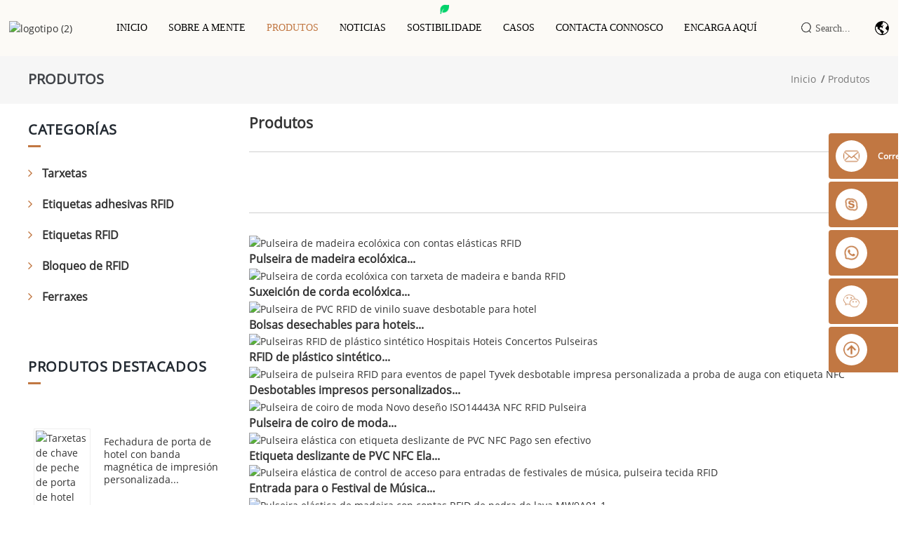

--- FILE ---
content_type: text/html
request_url: https://www.mindrfid.com/gl/products/
body_size: 12623
content:
<!DOCTYPE html> <html dir="ltr" lang="gl"> <head> <meta charset="UTF-8"/> <meta http-equiv="Content-Type" content="text/html; charset=UTF-8" /> <script type="text/javascript" src="//cdn.globalso.com/mindrfid/style/global/js/jquery.min.js"></script>  <script type="text/javascript" src="https://www.mindrfid.com/style/global/js/cookie_consent_banner.js"></script>  <title>Fabricantes de produtos - Provedores e fábrica de produtos de China</title> <meta name="viewport" content="width=device-width,initial-scale=1,minimum-scale=1,maximum-scale=1,user-scalable=no"> <link rel="apple-touch-icon-precomposed" href=""> <meta name="format-detection" content="telephone=no"> <meta name="apple-mobile-web-app-capable" content="yes"> <meta name="apple-mobile-web-app-status-bar-style" content="black"> <link href="https://www.mindrfid.com/style/global/stylenew1217.css" rel="stylesheet" onload="this.onload=null;this.rel='stylesheet'"> <link href="//cdn.globalso.com/mindrfid/style/public/public.css" rel="stylesheet" onload="this.onload=null;this.rel='stylesheet'">  <link rel="shortcut icon" href="https://cdnus.globalso.com/mindrfid/c0f85347.png" />  <!–Plugin WP Missed Schedule 2025-10-15 Active–><meta name="description" content="Fabricantes de produtos, fábrica, provedores de China. O noso concepto é axudar a presentar a confianza de cada comprador potencial, ofrecendo o noso servizo máis honesto e os produtos axeitados." /> <!-- Global site tag (gtag.js) - Google Analytics --> <script async src="https://www.googletagmanager.com/gtag/js?id=UA-155985732-35"></script> <script>
  window.dataLayer = window.dataLayer || [];
  function gtag(){dataLayer.push(arguments);}
  gtag('js', new Date());

  gtag('config', 'UA-155985732-35');
  gtag('config', 'AW-344610765');
</script>  <!-- Google Tag Manager --> <script>(function(w,d,s,l,i){w[l]=w[l]||[];w[l].push({'gtm.start':
new Date().getTime(),event:'gtm.js'});var f=d.getElementsByTagName(s)[0],
j=d.createElement(s),dl=l!='dataLayer'?'&l='+l:'';j.async=true;j.src=
'https://www.googletagmanager.com/gtm.js?id='+i+dl;f.parentNode.insertBefore(j,f);
})(window,document,'script','dataLayer','GTM-5DS7W2R');</script> <!-- End Google Tag Manager --> <link href="//cdn.globalso.com/hide_search.css" rel="stylesheet"/><link href="//www.mindrfid.com/style/gl.html.css" rel="stylesheet"/><link rel="alternate" hreflang="gl" href="https://www.mindrfid.com/gl/" /><link rel="canonical"  href="https://www.mindrfid.com/gl/products/" /></head>  <!--oncontextmenu="return false" ondragstart="return false" onselectstart="return false"--> <body >     <!-- Google Tag Manager (noscript) --> <noscript><iframe src="https://www.googletagmanager.com/ns.html?id=GTM-5DS7W2R" height="0" width="0" style="display:none;visibility:hidden"></iframe></noscript> <!-- End Google Tag Manager (noscript) -->     <!-- Messenger 鑱婂ぉ鎻掍欢 Code -->     <div id="fb-root"></div>      <!-- Your 鑱婂ぉ鎻掍欢 code -->     <div id="fb-customer-chat" class="fb-customerchat">     </div>  <div class="container"> <header class="index_web_head web_head">     <div class="layout">             <nav class="nav_wrap">             <figure class="logo"><a href="/gl/">                 <img src="//cdnus.globalso.com/mindrfid/8577bea6.png" alt="logotipo (2)">                 </a></figure>                        <ul class="head_nav">           <li id="menu-item-293" class="menu-item menu-item-type-custom menu-item-object-custom menu-item-293"><a href="/gl/">Inicio</a></li> <li id="menu-item-825" class="menu-item menu-item-type-post_type menu-item-object-page menu-item-825"><a href="/gl/about-us/">Sobre a mente</a> <ul class="sub-menu"> 	<li id="menu-item-1310" class="add_navss menu-item menu-item-type-custom menu-item-object-custom menu-item-1310"><a href="/gl/about-us#profile">Perfil mental</a></li> 	<li id="menu-item-1311" class="add_navss menu-item menu-item-type-custom menu-item-object-custom menu-item-1311"><a href="/gl/about-us#culture">Cultura e Desenvolvemento</a></li> 	<li id="menu-item-1304" class="menu-item menu-item-type-post_type menu-item-object-page menu-item-1304"><a href="/gl/honor/">Os nosos anuncios</a></li> 	<li id="menu-item-1757" class="menu-item menu-item-type-post_type menu-item-object-page menu-item-1757"><a href="/gl/factory-tour/">Visita á fábrica</a></li> </ul> </li> <li id="menu-item-55" class="fd_nav menu-item menu-item-type-taxonomy menu-item-object-category nav-current menu-item-55"><a href="/gl/products/">Produtos</a> <ul class="sub-menu"> 	<li id="menu-item-1776" class="menu-item menu-item-type-taxonomy menu-item-object-category menu-item-1776"><a href="/gl/cards/">Tarxetas</a> 	<ul class="sub-menu"> 		<li id="menu-item-1777" class="menu-item menu-item-type-taxonomy menu-item-object-category menu-item-1777"><a href="/gl/contact-ic-chip-card/">Tarxeta con chip IC de contacto</a></li> 		<li id="menu-item-1778" class="menu-item menu-item-type-taxonomy menu-item-object-category menu-item-1778"><a href="/gl/hotel-key-card/">Tarxeta de acceso para hotel</a></li> 		<li id="menu-item-1779" class="menu-item menu-item-type-taxonomy menu-item-object-category menu-item-1779"><a href="/gl/pvc-cards/">Tarxetas de PVC</a></li> 		<li id="menu-item-1780" class="menu-item menu-item-type-taxonomy menu-item-object-category menu-item-1780"><a href="/gl/rfid-card/">Tarxeta RFID/NFC</a></li> 		<li id="menu-item-1781" class="menu-item menu-item-type-taxonomy menu-item-object-category menu-item-1781"><a href="/gl/rfid-epoxy-card/">Tarxeta epoxi RFID</a></li> 		<li id="menu-item-2026" class="menu-item menu-item-type-taxonomy menu-item-object-category menu-item-2026"><a href="/gl/project-based-card/">Tarxeta baseada en proxectos</a></li> 		<li id="menu-item-5908" class="menu-item menu-item-type-taxonomy menu-item-object-category menu-item-5908"><a href="/gl/wooden-rfid-card/">Tarxeta RFID de madeira</a></li> 		<li id="menu-item-6094" class="menu-item menu-item-type-taxonomy menu-item-object-category menu-item-6094"><a href="/gl/metal-card-cards/">tarxeta metálica</a></li> 		<li id="menu-item-6582" class="menu-item menu-item-type-taxonomy menu-item-object-category menu-item-6582"><a href="/gl/eco-friendly-card/">Tarxeta ecolóxica</a></li> 	</ul> </li> 	<li id="menu-item-1791" class="menu-item menu-item-type-taxonomy menu-item-object-category menu-item-1791"><a href="/gl/rfid-label-stickers/">Etiquetas adhesivas RFID</a> 	<ul class="sub-menu"> 		<li id="menu-item-1792" class="menu-item menu-item-type-taxonomy menu-item-object-category menu-item-1792"><a href="/gl/nfc-printed-labelsticker/">Etiqueta/adhesivo impreso por NFC</a></li> 		<li id="menu-item-1793" class="menu-item menu-item-type-taxonomy menu-item-object-category menu-item-1793"><a href="/gl/rfid-dry-inlay/">Incrustación seca RFID</a></li> 		<li id="menu-item-1794" class="menu-item menu-item-type-taxonomy menu-item-object-category menu-item-1794"><a href="/gl/rfid-wet-inlaysticker/">Incrustación/adhesivo húmido RFID</a></li> 		<li id="menu-item-1795" class="menu-item menu-item-type-taxonomy menu-item-object-category menu-item-1795"><a href="/gl/rfid-white-labelsticker/">Etiqueta/adhesivo branco RFID</a></li> 	</ul> </li> 	<li id="menu-item-1796" class="menu-item menu-item-type-taxonomy menu-item-object-category menu-item-1796"><a href="/gl/rfid-tags/">Etiquetas RFID</a> 	<ul class="sub-menu"> 		<li id="menu-item-1797" class="menu-item menu-item-type-taxonomy menu-item-object-category menu-item-1797"><a href="/gl/rfid-animal-racing-rfid-tags/">Etiqueta RFID para animais</a></li> 		<li id="menu-item-1798" class="menu-item menu-item-type-taxonomy menu-item-object-category menu-item-1798"><a href="/gl/rfid-anti-metal-tag/">Etiqueta antimetal RFID</a></li> 		<li id="menu-item-1799" class="menu-item menu-item-type-taxonomy menu-item-object-category menu-item-1799"><a href="/gl/rfid-keyfob-rfid-tags/">Chaveiro RFID</a></li> 		<li id="menu-item-1800" class="menu-item menu-item-type-taxonomy menu-item-object-category menu-item-1800"><a href="/gl/rfid-wristband-rfid-tags/">Pulseira RFID</a></li> 		<li id="menu-item-1801" class="menu-item menu-item-type-taxonomy menu-item-object-category menu-item-1801"><a href="/gl/special-rfid-tags/">Etiquetas RFID especiais</a></li> 	</ul> </li> 	<li id="menu-item-1787" class="menu-item menu-item-type-taxonomy menu-item-object-category menu-item-1787"><a href="/gl/rfid-blocking/">Bloqueo de RFID</a> 	<ul class="sub-menu"> 		<li id="menu-item-1788" class="menu-item menu-item-type-taxonomy menu-item-object-category menu-item-1788"><a href="/gl/rfid-blocking-card/">Tarxeta de bloqueo RFID</a></li> 		<li id="menu-item-1789" class="menu-item menu-item-type-taxonomy menu-item-object-category menu-item-1789"><a href="/gl/rfid-blocking-sleeves/">Mangas con bloqueo RFID</a></li> 		<li id="menu-item-1790" class="menu-item menu-item-type-taxonomy menu-item-object-category menu-item-1790"><a href="/gl/rfid-blocking-wallet/">Carteira con bloqueo RFID</a></li> 	</ul> </li> 	<li id="menu-item-1782" class="menu-item menu-item-type-taxonomy menu-item-object-category menu-item-1782"><a href="/gl/hardware/">Ferraxes</a> 	<ul class="sub-menu"> 		<li id="menu-item-1783" class="menu-item menu-item-type-taxonomy menu-item-object-category menu-item-1783"><a href="/gl/barcode-scan-moduleengine/">Módulo/motor de dixitalización de códigos de barras</a></li> 		<li id="menu-item-1784" class="menu-item menu-item-type-taxonomy menu-item-object-category menu-item-1784"><a href="/gl/industrial-iot-dturtu/">DTU/RTU de IoT industrial</a></li> 		<li id="menu-item-1785" class="menu-item menu-item-type-taxonomy menu-item-object-category menu-item-1785"><a href="/gl/rfid-lfhfuhf-readerwriter/">Lector/escritor RFID LF/HF/UHF</a></li> 		<li id="menu-item-5277" class="menu-item menu-item-type-taxonomy menu-item-object-category menu-item-5277"><a href="/gl/rfid-smart-cabinet-terminal/">Gabinete/terminal intelixente RFID</a></li> 	</ul> </li> </ul> </li> <li id="menu-item-5141" class="menu-item menu-item-type-taxonomy menu-item-object-news_catalog menu-item-5141"><a href="/gl/news_catalog/news/">Noticias</a> <ul class="sub-menu"> 	<li id="menu-item-5142" class="menu-item menu-item-type-taxonomy menu-item-object-news_catalog menu-item-5142"><a href="/gl/news_catalog/company-news/">Novas da empresa</a></li> 	<li id="menu-item-5143" class="menu-item menu-item-type-taxonomy menu-item-object-news_catalog menu-item-5143"><a href="/gl/news_catalog/industrial-news/">Noticias industriais</a></li> </ul> </li> <li id="menu-item-7538" class="leaf_icon menu-item menu-item-type-post_type menu-item-object-page menu-item-7538"><a href="/gl/sustainability/">Sostibilidade</a></li> <li id="menu-item-1306" class="menu-item menu-item-type-custom menu-item-object-custom menu-item-1306"><a href="/gl/case/">Casos</a></li> <li id="menu-item-353" class="menu-item menu-item-type-post_type menu-item-object-page menu-item-353"><a href="/gl/contact-us/">Contacta connosco</a> <ul class="sub-menu"> 	<li id="menu-item-865" class="menu-item menu-item-type-post_type menu-item-object-page menu-item-865"><a href="/gl/faqs/">Preguntas frecuentes</a></li> 	<li id="menu-item-5572" class="menu-item menu-item-type-post_type menu-item-object-page menu-item-5572"><a href="/gl/support/">Soporte</a></li> 	<li id="menu-item-6894" class="menu-item menu-item-type-custom menu-item-object-custom menu-item-6894"><a>Vídeo</a> 	<ul class="sub-menu"> 		<li id="menu-item-6897" class="menu-item menu-item-type-post_type menu-item-object-page menu-item-6897"><a href="/gl/companys-videos/">Vídeo da empresa</a></li> 		<li id="menu-item-6896" class="menu-item menu-item-type-post_type menu-item-object-page menu-item-6896"><a href="/gl/product-videos/">Vídeos de produtos</a></li> 		<li id="menu-item-6895" class="menu-item menu-item-type-post_type menu-item-object-page menu-item-6895"><a href="/gl/video-of-the-exhibition/">Vídeo da exposición</a></li> 	</ul> </li> </ul> </li> <li id="menu-item-7730" class="menu-item menu-item-type-custom menu-item-object-custom menu-item-7730"><a href="/gl/order-now/">ENCARGA AQUÍ</a></li>       </ul>       <div class="head-search">         <div class="head-search-form">           <form  action="https://www.mindrfid.com/index.php" method="get">         <input class="search-ipt" type="text" placeholder="search..."  name="s" id="s" />         <input type="hidden" name="cat" value="490"/>         <input class="search-btn" type="submit"  id="searchsubmit" value=""/>       </form>         </div>        </div>           <div class="change-language ensemble">   <div class="change-language-info">     <div class="change-language-title medium-title">        <div class="language-flag language-flag-en"><a href="/gl/"><img src="https://www.mindrfid.com/uploads/cdsmdwlwjsyxgs/language.png" alt=""></a></div>      </div> 	<div class="change-language-cont sub-content">         <div class="empty"></div>     </div>   </div> </div>                          <!--<li class="language-flag language-flag-zh-cn"> <a  title="中文" href="http://www.mind.com.cn/"> <b class="country-flag"></b> <span>Chinese</span> </a> </li>-->   <!--          <div class="change-language-title head-language">--> <!--            <div class="language-flag language-flag-zh"><a href="http://www.mind.com.cn/"><b class="country-flag"></b><span>Chinese</span> </a></div>--> <!--</div>--> <!--theme192-->              </nav>     </div>   </header>  <section class="page_banner">   </section>  <nav class="path_bar">   <div class="layout">   <h4 class="path-tit">Produtos</h4>     <ul class="path_nav">        <li> <a itemprop="breadcrumb" href="/gl/">Inicio</a></li><li> <a href="#">Produtos</a></li>     </ul> 	</div>   </nav>          <section class="web_main page_main">   <div class="layout">   <aside class="aside">   <section class="aside-wrap">     <section class="side-widget">     <div class="side-tit-bar">       <h4 class="side-tit">Categorías</h4>     </div>     <ul class="side-cate">       <li id="menu-item-1802" class="menu-item menu-item-type-taxonomy menu-item-object-category menu-item-1802"><a href="/gl/cards/">Tarxetas</a> <ul class="sub-menu"> 	<li id="menu-item-1803" class="menu-item menu-item-type-taxonomy menu-item-object-category menu-item-1803"><a href="/gl/contact-ic-chip-card/">Tarxeta con chip IC de contacto</a></li> 	<li id="menu-item-1804" class="menu-item menu-item-type-taxonomy menu-item-object-category menu-item-1804"><a href="/gl/hotel-key-card/">Tarxeta de acceso para hotel</a></li> 	<li id="menu-item-1805" class="menu-item menu-item-type-taxonomy menu-item-object-category menu-item-1805"><a href="/gl/pvc-cards/">Tarxetas de PVC</a></li> 	<li id="menu-item-1806" class="menu-item menu-item-type-taxonomy menu-item-object-category menu-item-1806"><a href="/gl/rfid-card/">Tarxeta RFID/NFC</a></li> 	<li id="menu-item-1807" class="menu-item menu-item-type-taxonomy menu-item-object-category menu-item-1807"><a href="/gl/rfid-epoxy-card/">Tarxeta epoxi RFID</a></li> 	<li id="menu-item-2027" class="menu-item menu-item-type-taxonomy menu-item-object-category menu-item-2027"><a href="/gl/project-based-card/">Tarxeta baseada en proxectos</a></li> 	<li id="menu-item-5909" class="menu-item menu-item-type-taxonomy menu-item-object-category menu-item-5909"><a href="/gl/wooden-rfid-card/">Tarxeta RFID de madeira</a></li> 	<li id="menu-item-6095" class="menu-item menu-item-type-taxonomy menu-item-object-category menu-item-6095"><a href="/gl/metal-card-cards/">tarxeta metálica</a></li> 	<li id="menu-item-6583" class="menu-item menu-item-type-taxonomy menu-item-object-category menu-item-6583"><a href="/gl/eco-friendly-card/">Tarxeta ecolóxica</a></li> </ul> </li> <li id="menu-item-1864" class="menu-item menu-item-type-taxonomy menu-item-object-category menu-item-1864"><a href="/gl/rfid-label-stickers/">Etiquetas adhesivas RFID</a> <ul class="sub-menu"> 	<li id="menu-item-1865" class="menu-item menu-item-type-taxonomy menu-item-object-category menu-item-1865"><a href="/gl/nfc-printed-labelsticker/">Etiqueta/adhesivo impreso por NFC</a></li> 	<li id="menu-item-1866" class="menu-item menu-item-type-taxonomy menu-item-object-category menu-item-1866"><a href="/gl/rfid-dry-inlay/">Incrustación seca RFID</a></li> 	<li id="menu-item-1867" class="menu-item menu-item-type-taxonomy menu-item-object-category menu-item-1867"><a href="/gl/rfid-wet-inlaysticker/">Incrustación/adhesivo húmido RFID</a></li> 	<li id="menu-item-1868" class="menu-item menu-item-type-taxonomy menu-item-object-category menu-item-1868"><a href="/gl/rfid-white-labelsticker/">Etiqueta/adhesivo branco RFID</a></li> </ul> </li> <li id="menu-item-1813" class="menu-item menu-item-type-taxonomy menu-item-object-category menu-item-1813"><a href="/gl/rfid-tags/">Etiquetas RFID</a> <ul class="sub-menu"> 	<li id="menu-item-1814" class="menu-item menu-item-type-taxonomy menu-item-object-category menu-item-1814"><a href="/gl/rfid-animal-racing-rfid-tags/">Etiqueta RFID para animais</a></li> 	<li id="menu-item-1815" class="menu-item menu-item-type-taxonomy menu-item-object-category menu-item-1815"><a href="/gl/rfid-anti-metal-tag/">Etiqueta antimetal RFID</a></li> 	<li id="menu-item-1816" class="menu-item menu-item-type-taxonomy menu-item-object-category menu-item-1816"><a href="/gl/rfid-keyfob-rfid-tags/">Chaveiro RFID</a></li> 	<li id="menu-item-1817" class="menu-item menu-item-type-taxonomy menu-item-object-category menu-item-1817"><a href="/gl/rfid-wristband-rfid-tags/">Pulseira RFID</a></li> 	<li id="menu-item-1818" class="menu-item menu-item-type-taxonomy menu-item-object-category menu-item-1818"><a href="/gl/special-rfid-tags/">Etiquetas RFID especiais</a></li> </ul> </li> <li id="menu-item-1819" class="menu-item menu-item-type-taxonomy menu-item-object-category menu-item-1819"><a href="/gl/rfid-blocking/">Bloqueo de RFID</a> <ul class="sub-menu"> 	<li id="menu-item-1820" class="menu-item menu-item-type-taxonomy menu-item-object-category menu-item-1820"><a href="/gl/rfid-blocking-card/">Tarxeta de bloqueo RFID</a></li> 	<li id="menu-item-1821" class="menu-item menu-item-type-taxonomy menu-item-object-category menu-item-1821"><a href="/gl/rfid-blocking-sleeves/">Mangas con bloqueo RFID</a></li> 	<li id="menu-item-1822" class="menu-item menu-item-type-taxonomy menu-item-object-category menu-item-1822"><a href="/gl/rfid-blocking-wallet/">Carteira con bloqueo RFID</a></li> </ul> </li> <li id="menu-item-1808" class="menu-item menu-item-type-taxonomy menu-item-object-category menu-item-1808"><a href="/gl/hardware/">Ferraxes</a> <ul class="sub-menu"> 	<li id="menu-item-1809" class="menu-item menu-item-type-taxonomy menu-item-object-category menu-item-1809"><a href="/gl/barcode-scan-moduleengine/">Módulo/motor de dixitalización de códigos de barras</a></li> 	<li id="menu-item-1810" class="menu-item menu-item-type-taxonomy menu-item-object-category menu-item-1810"><a href="/gl/industrial-iot-dturtu/">DTU/RTU de IoT industrial</a></li> 	<li id="menu-item-1811" class="menu-item menu-item-type-taxonomy menu-item-object-category menu-item-1811"><a href="/gl/rfid-lfhfuhf-readerwriter/">Lector/escritor RFID LF/HF/UHF</a></li> 	<li id="menu-item-5278" class="menu-item menu-item-type-taxonomy menu-item-object-category menu-item-5278"><a href="/gl/rfid-smart-cabinet-terminal/">Gabinete/terminal intelixente RFID</a></li> </ul> </li>     </ul>   </section>   <div class="side-widget">     <div class="side-tit-bar">       <h2 class="side-tit">Produtos destacados</h2>     </div>     <div class="side-product-items">       <div class="items_content">         <ul >                     <li class="side_product_item">             <figure> <a  class="item-img" href="/gl/customized-printing-magnetic-stripe-hotel-door-lock-key-cards-product/"><img src="https://cdnus.globalso.com/mindrfid/Magnetic-stripe-hotel-keycard-6-300x300.jpg" alt="Tarxetas de chave de peche de porta de hotel con banda magnética de impresión personalizada"></a>               <figcaption>                 <div class="item_text"><a href="/gl/customized-printing-magnetic-stripe-hotel-door-lock-key-cards-product/">Fechadura de porta de hotel con banda magnética de impresión personalizada...</a></div>               </figcaption>             </figure>             <a href="/gl/customized-printing-magnetic-stripe-hotel-door-lock-key-cards-product/" class="add-friend"></a> </li>                     <li class="side_product_item">             <figure> <a  class="item-img" href="/gl/adelsaltohunebeteckbeline-encoded-rfid-hotel-keycards-product/"><img src="https://cdnus.globalso.com/mindrfid/Hotel-Keycard-2-300x300.jpg" alt="Tarxetas chave de hotel RFID ADEL/Salto/Hune/Beteck/Beline"></a>               <figcaption>                 <div class="item_text"><a href="/gl/adelsaltohunebeteckbeline-encoded-rfid-hotel-keycards-product/">Tarxetas chave de hotel RFID ADEL/Salto/Hune/Beteck/Beline</a></div>               </figcaption>             </figure>             <a href="/gl/adelsaltohunebeteckbeline-encoded-rfid-hotel-keycards-product/" class="add-friend"></a> </li>                     <li class="side_product_item">             <figure> <a  class="item-img" href="/gl/customized-other-encoded-hotel-keycards-product/"><img src="https://cdnus.globalso.com/mindrfid/Hotel-Keycard-4-300x300.jpg" alt="Control de acceso personalizado usando tarxeta chave do hotel"></a>               <figcaption>                 <div class="item_text"><a href="/gl/customized-other-encoded-hotel-keycards-product/">Control de acceso personalizado usando tarxeta chave do hotel</a></div>               </figcaption>             </figure>             <a href="/gl/customized-other-encoded-hotel-keycards-product/" class="add-friend"></a> </li>                     <li class="side_product_item">             <figure> <a  class="item-img" href="/gl/wholesale-cheap-customized-pvc-scratch-card-product/"><img src="https://cdnus.globalso.com/mindrfid/Scratch-card-1-300x300.jpg" alt="Tarxeta rasca e gaña de PVC personalizada barata ao por maior"></a>               <figcaption>                 <div class="item_text"><a href="/gl/wholesale-cheap-customized-pvc-scratch-card-product/">Tarxeta rasca e gaña de PVC personalizada barata ao por maior</a></div>               </figcaption>             </figure>             <a href="/gl/wholesale-cheap-customized-pvc-scratch-card-product/" class="add-friend"></a> </li>                     <li class="side_product_item">             <figure> <a  class="item-img" href="/gl/full-color-printing-pvc-frosted-transparent-clear-card-product/"><img src="https://cdnus.globalso.com/mindrfid/Transparent-plastic-card-6-300x300.jpg" alt="Tarxeta transparente de PVC esmerilado con impresión a toda cor"></a>               <figcaption>                 <div class="item_text"><a href="/gl/full-color-printing-pvc-frosted-transparent-clear-card-product/">Tarxeta transparente de PVC esmerilado con impresión a toda cor</a></div>               </figcaption>             </figure>             <a href="/gl/full-color-printing-pvc-frosted-transparent-clear-card-product/" class="add-friend"></a> </li>                   </ul>       </div>     </div>   </div>     </section> </aside>    <section class="main  Product-list-Page">       <div class="product-list">         <h2 class="page_title">Produtos</h2>                          <div class="pdcate_items">                               <div class="pdcate_item">                 <a href="" class="pdcate_img">   <img src="https://cdnus.globalso.com/mindrfid/rfid.jpg" alt="" /></a>               </div>                                                                                           </div>                  <ul class="product_list_items">    <li class="product_list_item">             <figure>               <span class="item_img"><a href="/gl/eco-wooden-bracelet-bead-elastic-rfid-wristband-product/" title="Eco Wooden Bracelet Bead Elastic RFID Wristband"><img src="https://cdnus.globalso.com/mindrfid/wooden-RFID-Wristbands-11-300x300.jpg" alt="Pulseira de madeira ecolóxica con contas elásticas RFID"></a> </span>               <figcaption>               <div class="item_information">                      <h3 class="item_title"><a href="/gl/eco-wooden-bracelet-bead-elastic-rfid-wristband-product/" title="Eco Wooden Bracelet Bead ">Pulseira de madeira ecolóxica...</a></h3>                            </div>                           </figcaption>             </figure>           </li>    <li class="product_list_item">             <figure>               <span class="item_img"><a href="/gl/eco-friendly-rope-bracelet-rfid-band-wooden-card-wristband-product/" title="ECO-Friendly Rope Bracelet RFID Band Wooden Card Wristband"><img src="https://cdnus.globalso.com/mindrfid/Rope-RFID-Wristbands-1-300x300.jpg" alt="Pulseira de corda ecolóxica con tarxeta de madeira e banda RFID"></a> </span>               <figcaption>               <div class="item_information">                      <h3 class="item_title"><a href="/gl/eco-friendly-rope-bracelet-rfid-band-wooden-card-wristband-product/" title="ECO-Friendly Rope Bracele">Suxeición de corda ecolóxica...</a></h3>                            </div>                           </figcaption>             </figure>           </li>    <li class="product_list_item">             <figure>               <span class="item_img"><a href="/gl/hotel-disposable-soft-vinyl-rfid-pvc-wristband-product/" title="Hotel Disposable Soft Vinyl RFID PVC Wristband"><img src="https://cdnus.globalso.com/mindrfid/pvC-Vinyl-RFID-Wristbands-1-300x300.jpg" alt="Pulseira de PVC RFID de vinilo suave desbotable para hotel"></a> </span>               <figcaption>               <div class="item_information">                      <h3 class="item_title"><a href="/gl/hotel-disposable-soft-vinyl-rfid-pvc-wristband-product/" title="Hotel Disposable Soft Vin">Bolsas desechables para hoteis...</a></h3>                            </div>                           </figcaption>             </figure>           </li>    <li class="product_list_item">             <figure>               <span class="item_img"><a href="/gl/synthetic-plastic-rfid-wristband-hospitals-hotels-concerts-wristbands-product/" title="Synthetic Plastic RFID Wristband Hospitals Hotels Concerts Wristbands"><img src="https://cdnus.globalso.com/mindrfid/Plastic-RFID-Wristbands-1-300x300.jpg" alt="Pulseiras RFID de plástico sintético Hospitais Hoteis Concertos Pulseiras"></a> </span>               <figcaption>               <div class="item_information">                      <h3 class="item_title"><a href="/gl/synthetic-plastic-rfid-wristband-hospitals-hotels-concerts-wristbands-product/" title="Synthetic Plastic RFID Wr">RFID de plástico sintético...</a></h3>                            </div>                           </figcaption>             </figure>           </li>    <li class="product_list_item">             <figure>               <span class="item_img"><a href="/gl/custom-printed-disposable-nfc-tag-tyvek-paper-event-rfid-wristband-bracelet-water-proof-product/" title="Custom Printed Disposable NFC Tag Tyvek Paper Event Rfid Wristband Bracelet Water Proof"><img src="https://cdnus.globalso.com/mindrfid/Paper-RFID-Wristbands-11-300x300.jpg" alt="Pulseira de pulseira RFID para eventos de papel Tyvek desbotable impresa personalizada a proba de auga con etiqueta NFC"></a> </span>               <figcaption>               <div class="item_information">                      <h3 class="item_title"><a href="/gl/custom-printed-disposable-nfc-tag-tyvek-paper-event-rfid-wristband-bracelet-water-proof-product/" title="Custom Printed Disposable">Desbotables impresos personalizados...</a></h3>                            </div>                           </figcaption>             </figure>           </li>    <li class="product_list_item">             <figure>               <span class="item_img"><a href="/gl/fashion-leather-wristband-new-design-iso14443a-nfc-rfid-bracelet-product/" title="Fashion Leather Wristband New Design ISO14443A NFC RFID Bracelet"><img src="https://cdnus.globalso.com/mindrfid/Leather-RFID-Wristbands-1-300x300.jpg" alt="Pulseira de coiro de moda Novo deseño ISO14443A NFC RFID Pulseira"></a> </span>               <figcaption>               <div class="item_information">                      <h3 class="item_title"><a href="/gl/fashion-leather-wristband-new-design-iso14443a-nfc-rfid-bracelet-product/" title="Fashion Leather Wristband">Pulseira de coiro de moda...</a></h3>                            </div>                           </figcaption>             </figure>           </li>    <li class="product_list_item">             <figure>               <span class="item_img"><a href="/gl/nfc-pvc-slider-tag-elastic-wristband-bracelet-cashless-payment-product/" title="NFC PVC Slider Tag Elastic Wristband Bracelet Cashless Payment"><img src="https://cdnus.globalso.com/mindrfid/Fabric-RFID-Wristbands-1-300x300.jpg" alt="Pulseira elástica con etiqueta deslizante de PVC NFC Pago sen efectivo"></a> </span>               <figcaption>               <div class="item_information">                      <h3 class="item_title"><a href="/gl/nfc-pvc-slider-tag-elastic-wristband-bracelet-cashless-payment-product/" title="NFC PVC Slider Tag Elasti">Etiqueta deslizante de PVC NFC Ela...</a></h3>                            </div>                           </figcaption>             </figure>           </li>    <li class="product_list_item">             <figure>               <span class="item_img"><a href="/gl/%e2%80%8cmusic-festival-ticket-access-control-elastic-wrist-strap-rfid-woven-wristband-product/" title="‌Music Festival Ticket Access Control Elastic Wrist Strap RFID Woven Wristband"><img src="https://cdnus.globalso.com/mindrfid/Elastic-RFID-Wristbands-1-300x300.jpg" alt="Pulseira elástica de control de acceso para entradas de festivales de música, pulseira tecida RFID"></a> </span>               <figcaption>               <div class="item_information">                      <h3 class="item_title"><a href="/gl/%e2%80%8cmusic-festival-ticket-access-control-elastic-wrist-strap-rfid-woven-wristband-product/" title="‌Music Festival Ticket Ac">Entrada para o Festival de Música...</a></h3>                            </div>                           </figcaption>             </figure>           </li>    <li class="product_list_item">             <figure>               <span class="item_img"><a href="/gl/mw9a01-1-lava-stone-rfid-beaded-wristbands-wooden-elastic-bracelet-product/" title="MW9A01-1 Lava Stone RFID Beaded Wristbands Wooden Elastic Bracelet"><img src="https://cdnus.globalso.com/mindrfid/Beads-RFID-Wristbands-1-300x300.jpg" alt="Pulseira elástica de madeira con contas RFID de pedra de lava MW9A01-1"></a> </span>               <figcaption>               <div class="item_information">                      <h3 class="item_title"><a href="/gl/mw9a01-1-lava-stone-rfid-beaded-wristbands-wooden-elastic-bracelet-product/" title="MW9A01-1 Lava Stone RFID ">MW9A01-1 Pedra de lava RF...</a></h3>                            </div>                           </figcaption>             </figure>           </li>    <li class="product_list_item">             <figure>               <span class="item_img"><a href="/gl/anti-fraud-magnetic-stripe-supermarket-membership-card-bulk-customization-for-loyalty-points-system-3-product/" title="Anti-Fraud Magnetic Stripe Supermarket Membership Card Bulk Customization for Loyalty Points System"><img src="https://cdnus.globalso.com/mindrfid/magnetic-gift-card-16-300x300.jpg" alt="Personalización masiva de tarxetas de membro de supermercado con banda magnética antifraude para o sistema de puntos de fidelización"></a> </span>               <figcaption>               <div class="item_information">                      <h3 class="item_title"><a href="/gl/anti-fraud-magnetic-stripe-supermarket-membership-card-bulk-customization-for-loyalty-points-system-3-product/" title="Anti-Fraud Magnetic Strip">Láminas magnéticas antifraude...</a></h3>                            </div>                           </figcaption>             </figure>           </li>    <li class="product_list_item">             <figure>               <span class="item_img"><a href="/gl/water-park-group-discount-card-multi-pack-admission-system-with-child-adult-package-deals-product/" title="Water Park Group Discount Card Multi-Pack Admission System with Child Adult Package Deals"><img src="https://cdnus.globalso.com/mindrfid/Water-Park-Card-1-300x300.jpg" alt="Tarxeta de desconto para grupos de parques acuáticos con sistema de entrada multipack con ofertas de paquetes para nenos e adultos"></a> </span>               <figcaption>               <div class="item_information">                      <h3 class="item_title"><a href="/gl/water-park-group-discount-card-multi-pack-admission-system-with-child-adult-package-deals-product/" title="Water Park Group Discount">Discoteca en grupo do parque acuático...</a></h3>                            </div>                           </figcaption>             </figure>           </li>    <li class="product_list_item">             <figure>               <span class="item_img"><a href="/gl/wholesale-nfc-laundromat-card-custom-logo-clothing-washing-management-system-product/" title="Wholesale NFC Laundromat Card Custom Logo Clothing Washing Management System"><img src="https://cdnus.globalso.com/mindrfid/Laundromat-Card-1-300x300.jpg" alt="Sistema de xestión de lavado de roupa con logotipo personalizado por xunto con tarxeta NFC para lavandería"></a> </span>               <figcaption>               <div class="item_information">                      <h3 class="item_title"><a href="/gl/wholesale-nfc-laundromat-card-custom-logo-clothing-washing-management-system-product/" title="Wholesale NFC Laundromat ">Lavandería NFC por xunto...</a></h3>                            </div>                           </figcaption>             </figure>           </li>          </ul>         <div class="page_bar">         <div class="pages"><a href='/gl/products/' class='current'>1</a><a href='/gl/products/page/2/'>2</a><a href='/gl/products/page/3/'>3</a><a href='/gl/products/page/4/'>4</a><a href='/gl/products/page/5/'>5</a><a href='/gl/products/page/6/'>6</a><a href="/gl/products/page/2/" >Seguinte ></a><a href='/gl/products/page/14/' class='extend' title='The Last Page'>>></a> <span class='current2'>Páxina 1 / 14</span></div>       </div>       </div>              </section>   </div> </section>  <footer class="web_footer" style="background-image: url(https://www.mindrfid.com/uploads/cdsmdwlwjsyxgs/footerbg.jpg);">     <div class="layout">       <div class="foot_items">         <div class="wow fadeInLeftA foot_item foot_item_info" data-wow-delay=".1s">           <a href="/gl/" class="foot_logo"><img src="https://www.mindrfid.com/uploads/cdsmdwlwjsyxgs/logo.png" alt="logotipo (2)"></a>           <div>                 <a href="javascript:" class="inquiry_newbtn">Consulta agora</a>                  </div>           <!--<div class="footer_inquiry_box">-->           <!--    <script type="text/javascript" src="//formcs.globalso.com/form/generate.js?id=1626"></script>-->           <!--    </div>-->           <div class="footer_social_box">             <span class="social_title">Redes sociais</span>             <ul class="foot_sns">                                       <li><a target="_blank" href="https://x.com/Mind_RFID"><img src="https://cdnus.globalso.com/mindrfid/sns021.png" alt="sns02"></a></li>                                                  <li><a target="_blank" href="https://www.youtube.com/channel/UC3JMDRbcHYDWJjxWazGRqZA"><img src="https://cdnus.globalso.com/mindrfid/sns031.png" alt="sns03"></a></li>                                                  <li><a target="_blank" href="https://www.facebook.com/Mindrfid"><img src="https://cdnus.globalso.com/mindrfid/sns011.png" alt="sns01"></a></li>                                                  <li><a target="_blank" href="https://www.linkedin.com/company/chengdu-mind-iot-technology-co-ltd"><img src="https://cdnus.globalso.com/mindrfid/linkedin-1.png" alt="LinkedIn (1)"></a></li>                                                  <li><a target="_blank" href="https://www.instagram.com/chengdu_mindrfid/"><img src="https://cdnus.globalso.com/mindrfid/instagram-fill.png" alt="recheo de instagram"></a></li>                                       </ul>           </div>          </div>         <div class="wow fadeInLeftA foot_item foot_item_product" data-wow-delay=".2s">           <h3 class="title">sobre</h3>            <ul class="foot_nav">            <li id="menu-item-7509" class="menu-item menu-item-type-post_type menu-item-object-page menu-item-7509"><a href="/gl/about-us/">Sobre nós</a></li> <li id="menu-item-7510" class="menu-item menu-item-type-post_type menu-item-object-page menu-item-7510"><a href="/gl/honor/">Os nosos anuncios</a></li> <li id="menu-item-7511" class="menu-item menu-item-type-post_type menu-item-object-page menu-item-7511"><a href="/gl/factory-tour/">Visita á fábrica</a></li> <li id="menu-item-7512" class="menu-item menu-item-type-post_type menu-item-object-page menu-item-7512"><a href="/gl/sustainability/">Sostibilidade</a></li>            </ul>         </div>         <div class="wow fadeInRightA foot_item foot_item_product" data-wow-delay=".2s">           <h3 class="title">páxinas</h3>            <ul class="foot_nav">              <li id="menu-item-7513" class="menu-item menu-item-type-taxonomy menu-item-object-category menu-item-7513"><a href="/gl/cards/">Tarxetas</a></li> <li id="menu-item-7516" class="menu-item menu-item-type-taxonomy menu-item-object-category menu-item-7516"><a href="/gl/rfid-label-stickers/">Etiquetas adhesivas RFID</a></li> <li id="menu-item-7517" class="menu-item menu-item-type-taxonomy menu-item-object-category menu-item-7517"><a href="/gl/rfid-tags/">Etiquetas RFID</a></li> <li id="menu-item-7515" class="menu-item menu-item-type-taxonomy menu-item-object-category menu-item-7515"><a href="/gl/rfid-blocking/">Bloqueo de RFID</a></li> <li id="menu-item-7514" class="menu-item menu-item-type-taxonomy menu-item-object-category menu-item-7514"><a href="/gl/hardware/">Ferraxes</a></li>            </ul>         </div>         <div class="wow fadeInRightA foot_item foot_item_contact" data-wow-delay=".1s">           <h3 class="title">Contacto</h3>           <ul>                             <li class="foot_addr">Enderezo: Nº 600, 3ª Estrada de Wulian, Rúa Gongxing, Distrito de Shuangliu, Chengdu, China (Zona Piloto de Libre Comercio de Sichuan)</li>                            <li class="foot_phone"><a class="tel_link" href="tel:+86-028-65555355">+86-028-65555355</a></li>                 <li class="foot_phone"><a class="tel_link" href="tel:+86 18228034833">+86 18228034833</a></li>                               <li class="foot_email"><a href="mailto:vivian@mind.com.cn" class="foot_mail">vivian@mind.com.cn</a></li>                         <li class="foot_email02">Correo electrónico de contacto para a presentación de currículos de contratación:<a href="mailto:gzx@mind.com.cn" class="foot_mail">gzx@mind.com.cn</a></li>           </ul>         </div>       </div>    <div class="footer_bottom">      <ul class="bottom_nav wow fadeInLeftA">     <li id="menu-item-6568" class="menu-item menu-item-type-custom menu-item-object-custom menu-item-6568"><a href="/gl/">fogar</a></li> <li id="menu-item-6569" class="menu-item menu-item-type-post_type menu-item-object-page menu-item-6569"><a href="/gl/about-us/">sobre a mente</a></li> <li id="menu-item-6570" class="menu-item menu-item-type-taxonomy menu-item-object-category nav-current menu-item-6570"><a href="/gl/products/">Produtos</a></li> <li id="menu-item-6571" class="menu-item menu-item-type-taxonomy menu-item-object-news_catalog menu-item-6571"><a href="/gl/news_catalog/news/">Noticias</a></li> <li id="menu-item-6573" class="menu-item menu-item-type-custom menu-item-object-custom menu-item-6573"><a href="/gl/cases/">casos</a></li> <li id="menu-item-6574" class="menu-item menu-item-type-post_type menu-item-object-page menu-item-6574"><a href="/gl/contact-us/">Contacta connosco</a></li> <li id="menu-item-7558" class="menu-item menu-item-type-post_type menu-item-object-page menu-item-7558"><a href="/gl/sustainability/">Sostibilidade</a></li>      </ul>      <div class="copyright wow fadeInRightA">© Dereitos reservados - 2010-2025.<script type="text/javascript" src="//www.globalso.site/livechat.js"></script>        <a href="/gl/featured/">Produtos destacados</a> - <a href="/gl/sitemap.xml">Mapa do sitio</a> </div>    </div>     </div>   </footer>   <style> .wechatscrollbar{position:fixed;right:0;bottom:150px;z-index:999;color:#fff;} .wechatscrollbar .wechat_box{position:relative;display:-webkit-box;display:-webkit-flex;display:-ms-flexbox;display:flex;height:70px;min-width:70px;background:#2aa515;-webkit-box-orient:vertical;-webkit-box-direction:normal;-webkit-flex-direction:column;-ms-flex-direction:column;flex-direction:column;-webkit-box-pack:center;-webkit-justify-content:center;-ms-flex-pack:center;justify-content:center;} .wechat_box span{display:block;color:#fff;text-align:center;font-size:12px;} .wechat_box span+span{margin-top:5px;} .wechat_static span:first-child{font-size:16px;font-family:fontawesome;line-height:1;} .wechatscrollbar .wechat_hover{position:absolute;top:0;right:0;min-width:160px;opacity:0;-webkit-transition:all ease .35s;-o-transition:all ease .35s;transition:all ease .35s;-webkit-transform:scaleX(0);transform:scaleX(0);-webkit-transform-origin:right center;transform-origin:right center;-ms-transform-origin:right center;-ms-transform:scaleX(0);} .wechat_img{position:absolute;right:135px;bottom:-15px;padding:5px;width:170px;height:170px;border:1px solid #ddd;border-radius:15px;background:#fff;opacity:0;-webkit-transition:all ease .35s;-o-transition:all ease .35s;transition:all ease .35s;-webkit-transform:scale(0);transform:scale(0);-ms-transform:scale(0);} .wechatscrollbar:hover .wechat_hover{opacity:1;-webkit-transform:scaleX(1);transform:scaleX(1);-ms-transform:scaleX(1);} .wechatscrollbar:hover .wechat_img{opacity:1;-webkit-transform:scaleX(1);transform:scaleX(1);-ms-transform:scaleX(1);}    </style>      <!--<aside class="wechatscrollbar">-->   <!--    <div class="wechat_static wechat_box">-->   <!--        <span>&#xf1d7;</span>-->   <!--        <span>wechat</span>-->   <!--    </div>-->   <!--          <div class="wechat_hover wechat_box">-->   <!--        <span>Scan wechat</span>-->   <!--        <span>customer service</span>-->   <!--    </div>-->   <!--    <div class="wechat_img">     -->   <!-- <img src="//cdnus.globalso.com/mindrfid/mdewm5.jpg" alt="">-->   <!--    </div>-->   <!--</aside>-->          <!--<aside class="scrollsidebar" id="scrollsidebar">--> <!--  <div class="side_content">--> <!--    <div class="side_list">--> <!--      <header class="hd"><img src="//cdn.globalso.com/title_pic.png" alt="Online Inuiry"/></header>--> <!--      <div class="cont">--> <!--        <li><a class="email" href="javascript:" onclick="showMsgPop();">Send Email</a></li>--> <!--        <li><a class="email" href="mailto:sales03@mind.com.cn" onclick="showMsgPop();">Freya Wang</a></li>--> <!--        <li><a class="email" href="mailto:sales04@mind.com.cn" onclick="showMsgPop();">Peter wang</a></li>--> <!--        --> <!--        --> <!--        <li><a target="_blank" class="skype" href="skype:vivianluotoday?chat">Vivian</a></li>--> <!--        --> <!--        --> <!--        --> <!--   <li><a target="_blank" class="whatsapp" href="https://api.whatsapp.com/send?phone=8618228034833">Vivian</a></li>--> <!--   <li><a target="_blank" class="whatsapp" href="https://api.whatsapp.com/send?phone=8615528460649">Peter wang</a></li>--> <!--   <li><a target="_blank" class="whatsapp" href="https://api.whatsapp.com/send?phone=8613982247016">Freya Wang</a></li>--> <!--      </div>--> <!--      --> <!--      --> <!--      <div class="t-code"> <a href=""><img width="120px" src="//cdnus.globalso.com/mindrfid/Telegram.jpg" alt=""></a><br/>--> <!--        <center style="display: none;">--> <!--          IOS--> <!--        </center>--> <!--      </div>--> <!--      --> <!--      <div class="side_title"><a  class="close_btn"><span>x</span></a></div>--> <!--    </div>--> <!--  </div>--> <!--  <div class="show_btn"></div>--> <!--</aside>-->   <ul class="right_nav">      <li>          <div class="iconBox oln_ser">               <img src='/style/global/img/demo/email.png'>             <h4>Correo electrónico</h4>          </div>          <div class="hideBox">             <div class="hb">                <h5>Correo electrónico</h5>                <div class="fonttalk">                     <p><a href="mailto:vivian@mind.com.cn">vivian@mind.com.cn</a></p>                                 </div>                <div class="fonttalk">                                     </div>             </div>          </div>       </li>              <li>          <div class="iconBox oln_ser">               <img src='/style/global/img/demo/skype.png'>             <h4>Skype</h4>          </div>          <div class="hideBox">             <div class="hb">                <h5>Skype</h5>                <div class="fonttalk">                                                <p><a target="_blank" class="skype" href="/glskype:vivianluotoday?chat">Viviana</a></p>                                    </div>                <div class="fonttalk">                                     </div>             </div>          </div>       </li>                <li>          <div class="iconBox">             <img src='/style/global/img/demo/whatsapp.png'>             <h4>Whatsapp</h4>          </div>          <div class="hideBox">            <div class="hb">                <h5>Whatsapp</h5>                <div class="fonttalk">                     <p><a target="_blank" class="whatsapp" href="https://api.whatsapp.com/send?phone=8618228034833">Viviana: 8618228034833</a></p>                </div>                <div class="fonttalk">                                     </div>             </div>          </div>       </li>                    <li>          <div class="iconBox">             <img src='/style/global/img/demo/weixing.png'>             <h4>WeChat</h4>          </div>          <div class="hideBox">             <div class="hb">                <h5>WeChat</h5>                                     <img src="//cdnus.globalso.com/mindrfid/mdewm5.jpg" alt="">                             </div>           </div>       </li>              <!--<li>-->       <!--   <div class="iconBox oln_ser"> -->       <!--       <img src='/style/global/img/demo/Telegra.png'>-->       <!--      <h4>Telegram</h4>-->       <!--   </div>-->       <!--   <div class="hideBox">-->       <!--      <div class="hb">-->       <!--         <h5>Tel</h5>-->       <!--                             <img src="//cdnus.globalso.com/mindrfid/Telegram.jpg" alt="">-->       <!--                      </div>-->       <!--   </div>-->       <!--</li>-->  <!--------------TOP按钮------------------>     <li>          <div class="iconBox top">              <img src='/style/global/img/demo/top.png'>             <h4>Arriba</h4>          </div>     </li>     </ul>    <div class="inquiry-pop-bd">   <div class="inquiry-pop"> <i class="ico-close-pop" onclick="hideMsgPop();"></i>      <script type="text/javascript" src="//www.globalso.site/form.js"></script>    </div> </div> </div>  <!--<script type="text/javascript" src="//cdn.globalso.com/mindrfid/style/global/js/jquery.min.js"></script> --> <script type="text/javascript" src="//cdn.globalso.com/mindrfid/style/global/js/commonnew1217.js"></script> <script type="text/javascript" src="//cdn.globalso.com/mindrfid/style/public/public.js"></script>  <script src="//cdn.goodao.net/style/js/stats_init.js"></script>  <script src="//cdn.globalso.com/mindrfid/style/global/js/html5.js"></script>   <script>
      var chatbox = document.getElementById('fb-customer-chat');
      chatbox.setAttribute("page_id", "1901828203395291");
      chatbox.setAttribute("attribution", "biz_inbox");

      window.fbAsyncInit = function() {
        FB.init({
          xfbml            : true,
          version          : 'v12.0'
        });
      };

      (function(d, s, id) {
        var js, fjs = d.getElementsByTagName(s)[0];
        if (d.getElementById(id)) return;
        js = d.createElement(s); js.id = id;
        js.src = 'https://connect.facebook.net/en_US/sdk/xfbml.customerchat.js';
        fjs.parentNode.insertBefore(js, fjs);
      }(document, 'script', 'facebook-jssdk'));
    </script>    <!-- Facebook Pixel Code --> <script>
  !function(f,b,e,v,n,t,s)
  {if(f.fbq)return;n=f.fbq=function(){n.callMethod?
  n.callMethod.apply(n,arguments):n.queue.push(arguments)};
  if(!f._fbq)f._fbq=n;n.push=n;n.loaded=!0;n.version='2.0';
  n.queue=[];t=b.createElement(e);t.async=!0;
  t.src=v;s=b.getElementsByTagName(e)[0];
  s.parentNode.insertBefore(t,s)}(window, document,'script',
  'https://connect.facebook.net/en_US/fbevents.js');
  fbq('init', '192418512987456');
  fbq('track', 'PageView');
</script>  <noscript><img height="1" width="1" style="display:none"   src="https://www.facebook.com/tr?id=192418512987456&ev=PageView&noscript=1" /></noscript>   <script type='text/javascript' src='https://www.mindrfid.com/wp-content/plugins/wp-automatic/js/main-front.js?ver=3.6.1'></script>   <script type="text/javascript">

if(typeof jQuery == 'undefined' || typeof jQuery.fn.on == 'undefined') {
	document.write('<script src="https://www.mindrfid.com/wp-content/plugins/bb-plugin/js/jquery.js"><\/script>');
	document.write('<script src="https://www.mindrfid.com/wp-content/plugins/bb-plugin/js/jquery.migrate.min.js"><\/script>');
}

</script><ul class="prisna-wp-translate-seo" id="prisna-translator-seo"><li class="language-flag language-flag-en"><a href="https://www.mindrfid.com/products/" title="English"><b class="country-flag"></b><span>English</span></a></li><li class="language-flag language-flag-fr"><a href="https://www.mindrfid.com/fr/products/" title="French"><b class="country-flag"></b><span>French</span></a></li><li class="language-flag language-flag-de"><a href="https://www.mindrfid.com/de/products/" title="German"><b class="country-flag"></b><span>German</span></a></li><li class="language-flag language-flag-pt"><a href="https://www.mindrfid.com/pt/products/" title="Portuguese"><b class="country-flag"></b><span>Portuguese</span></a></li><li class="language-flag language-flag-es"><a href="https://www.mindrfid.com/es/products/" title="Spanish"><b class="country-flag"></b><span>Spanish</span></a></li><li class="language-flag language-flag-ru"><a href="https://www.mindrfid.com/ru/products/" title="Russian"><b class="country-flag"></b><span>Russian</span></a></li><li class="language-flag language-flag-ja"><a href="https://www.mindrfid.com/ja/products/" title="Japanese"><b class="country-flag"></b><span>Japanese</span></a></li><li class="language-flag language-flag-ko"><a href="https://www.mindrfid.com/ko/products/" title="Korean"><b class="country-flag"></b><span>Korean</span></a></li><li class="language-flag language-flag-ar"><a href="https://www.mindrfid.com/ar/products/" title="Arabic"><b class="country-flag"></b><span>Arabic</span></a></li><li class="language-flag language-flag-ga"><a href="https://www.mindrfid.com/ga/products/" title="Irish"><b class="country-flag"></b><span>Irish</span></a></li><li class="language-flag language-flag-el"><a href="https://www.mindrfid.com/el/products/" title="Greek"><b class="country-flag"></b><span>Greek</span></a></li><li class="language-flag language-flag-tr"><a href="https://www.mindrfid.com/tr/products/" title="Turkish"><b class="country-flag"></b><span>Turkish</span></a></li><li class="language-flag language-flag-it"><a href="https://www.mindrfid.com/it/products/" title="Italian"><b class="country-flag"></b><span>Italian</span></a></li><li class="language-flag language-flag-da"><a href="https://www.mindrfid.com/da/products/" title="Danish"><b class="country-flag"></b><span>Danish</span></a></li><li class="language-flag language-flag-ro"><a href="https://www.mindrfid.com/ro/products/" title="Romanian"><b class="country-flag"></b><span>Romanian</span></a></li><li class="language-flag language-flag-id"><a href="https://www.mindrfid.com/id/products/" title="Indonesian"><b class="country-flag"></b><span>Indonesian</span></a></li><li class="language-flag language-flag-cs"><a href="https://www.mindrfid.com/cs/products/" title="Czech"><b class="country-flag"></b><span>Czech</span></a></li><li class="language-flag language-flag-af"><a href="https://www.mindrfid.com/af/products/" title="Afrikaans"><b class="country-flag"></b><span>Afrikaans</span></a></li><li class="language-flag language-flag-sv"><a href="https://www.mindrfid.com/sv/products/" title="Swedish"><b class="country-flag"></b><span>Swedish</span></a></li><li class="language-flag language-flag-pl"><a href="https://www.mindrfid.com/pl/products/" title="Polish"><b class="country-flag"></b><span>Polish</span></a></li><li class="language-flag language-flag-eu"><a href="https://www.mindrfid.com/eu/products/" title="Basque"><b class="country-flag"></b><span>Basque</span></a></li><li class="language-flag language-flag-ca"><a href="https://www.mindrfid.com/ca/products/" title="Catalan"><b class="country-flag"></b><span>Catalan</span></a></li><li class="language-flag language-flag-eo"><a href="https://www.mindrfid.com/eo/products/" title="Esperanto"><b class="country-flag"></b><span>Esperanto</span></a></li><li class="language-flag language-flag-hi"><a href="https://www.mindrfid.com/hi/products/" title="Hindi"><b class="country-flag"></b><span>Hindi</span></a></li><li class="language-flag language-flag-lo"><a href="https://www.mindrfid.com/lo/products/" title="Lao"><b class="country-flag"></b><span>Lao</span></a></li><li class="language-flag language-flag-sq"><a href="https://www.mindrfid.com/sq/products/" title="Albanian"><b class="country-flag"></b><span>Albanian</span></a></li><li class="language-flag language-flag-am"><a href="https://www.mindrfid.com/am/products/" title="Amharic"><b class="country-flag"></b><span>Amharic</span></a></li><li class="language-flag language-flag-hy"><a href="https://www.mindrfid.com/hy/products/" title="Armenian"><b class="country-flag"></b><span>Armenian</span></a></li><li class="language-flag language-flag-az"><a href="https://www.mindrfid.com/az/products/" title="Azerbaijani"><b class="country-flag"></b><span>Azerbaijani</span></a></li><li class="language-flag language-flag-be"><a href="https://www.mindrfid.com/be/products/" title="Belarusian"><b class="country-flag"></b><span>Belarusian</span></a></li><li class="language-flag language-flag-bn"><a href="https://www.mindrfid.com/bn/products/" title="Bengali"><b class="country-flag"></b><span>Bengali</span></a></li><li class="language-flag language-flag-bs"><a href="https://www.mindrfid.com/bs/products/" title="Bosnian"><b class="country-flag"></b><span>Bosnian</span></a></li><li class="language-flag language-flag-bg"><a href="https://www.mindrfid.com/bg/products/" title="Bulgarian"><b class="country-flag"></b><span>Bulgarian</span></a></li><li class="language-flag language-flag-ceb"><a href="https://www.mindrfid.com/ceb/products/" title="Cebuano"><b class="country-flag"></b><span>Cebuano</span></a></li><li class="language-flag language-flag-ny"><a href="https://www.mindrfid.com/ny/products/" title="Chichewa"><b class="country-flag"></b><span>Chichewa</span></a></li><li class="language-flag language-flag-co"><a href="https://www.mindrfid.com/co/products/" title="Corsican"><b class="country-flag"></b><span>Corsican</span></a></li><li class="language-flag language-flag-hr"><a href="https://www.mindrfid.com/hr/products/" title="Croatian"><b class="country-flag"></b><span>Croatian</span></a></li><li class="language-flag language-flag-nl"><a href="https://www.mindrfid.com/nl/products/" title="Dutch"><b class="country-flag"></b><span>Dutch</span></a></li><li class="language-flag language-flag-et"><a href="https://www.mindrfid.com/et/products/" title="Estonian"><b class="country-flag"></b><span>Estonian</span></a></li><li class="language-flag language-flag-tl"><a href="https://www.mindrfid.com/tl/products/" title="Filipino"><b class="country-flag"></b><span>Filipino</span></a></li><li class="language-flag language-flag-fi"><a href="https://www.mindrfid.com/fi/products/" title="Finnish"><b class="country-flag"></b><span>Finnish</span></a></li><li class="language-flag language-flag-fy"><a href="https://www.mindrfid.com/fy/products/" title="Frisian"><b class="country-flag"></b><span>Frisian</span></a></li><li class="language-flag language-flag-gl"><a href="https://www.mindrfid.com/gl/products/" title="Galician"><b class="country-flag"></b><span>Galician</span></a></li><li class="language-flag language-flag-ka"><a href="https://www.mindrfid.com/ka/products/" title="Georgian"><b class="country-flag"></b><span>Georgian</span></a></li><li class="language-flag language-flag-gu"><a href="https://www.mindrfid.com/gu/products/" title="Gujarati"><b class="country-flag"></b><span>Gujarati</span></a></li><li class="language-flag language-flag-ht"><a href="https://www.mindrfid.com/ht/products/" title="Haitian"><b class="country-flag"></b><span>Haitian</span></a></li><li class="language-flag language-flag-ha"><a href="https://www.mindrfid.com/ha/products/" title="Hausa"><b class="country-flag"></b><span>Hausa</span></a></li><li class="language-flag language-flag-haw"><a href="https://www.mindrfid.com/haw/products/" title="Hawaiian"><b class="country-flag"></b><span>Hawaiian</span></a></li><li class="language-flag language-flag-iw"><a href="https://www.mindrfid.com/iw/products/" title="Hebrew"><b class="country-flag"></b><span>Hebrew</span></a></li><li class="language-flag language-flag-hmn"><a href="https://www.mindrfid.com/hmn/products/" title="Hmong"><b class="country-flag"></b><span>Hmong</span></a></li><li class="language-flag language-flag-hu"><a href="https://www.mindrfid.com/hu/products/" title="Hungarian"><b class="country-flag"></b><span>Hungarian</span></a></li><li class="language-flag language-flag-is"><a href="https://www.mindrfid.com/is/products/" title="Icelandic"><b class="country-flag"></b><span>Icelandic</span></a></li><li class="language-flag language-flag-ig"><a href="https://www.mindrfid.com/ig/products/" title="Igbo"><b class="country-flag"></b><span>Igbo</span></a></li><li class="language-flag language-flag-jw"><a href="https://www.mindrfid.com/jw/products/" title="Javanese"><b class="country-flag"></b><span>Javanese</span></a></li><li class="language-flag language-flag-kn"><a href="https://www.mindrfid.com/kn/products/" title="Kannada"><b class="country-flag"></b><span>Kannada</span></a></li><li class="language-flag language-flag-kk"><a href="https://www.mindrfid.com/kk/products/" title="Kazakh"><b class="country-flag"></b><span>Kazakh</span></a></li><li class="language-flag language-flag-km"><a href="https://www.mindrfid.com/km/products/" title="Khmer"><b class="country-flag"></b><span>Khmer</span></a></li><li class="language-flag language-flag-ku"><a href="https://www.mindrfid.com/ku/products/" title="Kurdish"><b class="country-flag"></b><span>Kurdish</span></a></li><li class="language-flag language-flag-ky"><a href="https://www.mindrfid.com/ky/products/" title="Kyrgyz"><b class="country-flag"></b><span>Kyrgyz</span></a></li><li class="language-flag language-flag-la"><a href="https://www.mindrfid.com/la/products/" title="Latin"><b class="country-flag"></b><span>Latin</span></a></li><li class="language-flag language-flag-lv"><a href="https://www.mindrfid.com/lv/products/" title="Latvian"><b class="country-flag"></b><span>Latvian</span></a></li><li class="language-flag language-flag-lt"><a href="https://www.mindrfid.com/lt/products/" title="Lithuanian"><b class="country-flag"></b><span>Lithuanian</span></a></li><li class="language-flag language-flag-lb"><a href="https://www.mindrfid.com/lb/products/" title="Luxembou.."><b class="country-flag"></b><span>Luxembou..</span></a></li><li class="language-flag language-flag-mk"><a href="https://www.mindrfid.com/mk/products/" title="Macedonian"><b class="country-flag"></b><span>Macedonian</span></a></li><li class="language-flag language-flag-mg"><a href="https://www.mindrfid.com/mg/products/" title="Malagasy"><b class="country-flag"></b><span>Malagasy</span></a></li><li class="language-flag language-flag-ms"><a href="https://www.mindrfid.com/ms/products/" title="Malay"><b class="country-flag"></b><span>Malay</span></a></li><li class="language-flag language-flag-ml"><a href="https://www.mindrfid.com/ml/products/" title="Malayalam"><b class="country-flag"></b><span>Malayalam</span></a></li><li class="language-flag language-flag-mt"><a href="https://www.mindrfid.com/mt/products/" title="Maltese"><b class="country-flag"></b><span>Maltese</span></a></li><li class="language-flag language-flag-mi"><a href="https://www.mindrfid.com/mi/products/" title="Maori"><b class="country-flag"></b><span>Maori</span></a></li><li class="language-flag language-flag-mr"><a href="https://www.mindrfid.com/mr/products/" title="Marathi"><b class="country-flag"></b><span>Marathi</span></a></li><li class="language-flag language-flag-mn"><a href="https://www.mindrfid.com/mn/products/" title="Mongolian"><b class="country-flag"></b><span>Mongolian</span></a></li><li class="language-flag language-flag-my"><a href="https://www.mindrfid.com/my/products/" title="Burmese"><b class="country-flag"></b><span>Burmese</span></a></li><li class="language-flag language-flag-ne"><a href="https://www.mindrfid.com/ne/products/" title="Nepali"><b class="country-flag"></b><span>Nepali</span></a></li><li class="language-flag language-flag-no"><a href="https://www.mindrfid.com/no/products/" title="Norwegian"><b class="country-flag"></b><span>Norwegian</span></a></li><li class="language-flag language-flag-ps"><a href="https://www.mindrfid.com/ps/products/" title="Pashto"><b class="country-flag"></b><span>Pashto</span></a></li><li class="language-flag language-flag-fa"><a href="https://www.mindrfid.com/fa/products/" title="Persian"><b class="country-flag"></b><span>Persian</span></a></li><li class="language-flag language-flag-pa"><a href="https://www.mindrfid.com/pa/products/" title="Punjabi"><b class="country-flag"></b><span>Punjabi</span></a></li><li class="language-flag language-flag-sr"><a href="https://www.mindrfid.com/sr/products/" title="Serbian"><b class="country-flag"></b><span>Serbian</span></a></li><li class="language-flag language-flag-st"><a href="https://www.mindrfid.com/st/products/" title="Sesotho"><b class="country-flag"></b><span>Sesotho</span></a></li><li class="language-flag language-flag-si"><a href="https://www.mindrfid.com/si/products/" title="Sinhala"><b class="country-flag"></b><span>Sinhala</span></a></li><li class="language-flag language-flag-sk"><a href="https://www.mindrfid.com/sk/products/" title="Slovak"><b class="country-flag"></b><span>Slovak</span></a></li><li class="language-flag language-flag-sl"><a href="https://www.mindrfid.com/sl/products/" title="Slovenian"><b class="country-flag"></b><span>Slovenian</span></a></li><li class="language-flag language-flag-so"><a href="https://www.mindrfid.com/so/products/" title="Somali"><b class="country-flag"></b><span>Somali</span></a></li><li class="language-flag language-flag-sm"><a href="https://www.mindrfid.com/sm/products/" title="Samoan"><b class="country-flag"></b><span>Samoan</span></a></li><li class="language-flag language-flag-gd"><a href="https://www.mindrfid.com/gd/products/" title="Scots Gaelic"><b class="country-flag"></b><span>Scots Gaelic</span></a></li><li class="language-flag language-flag-sn"><a href="https://www.mindrfid.com/sn/products/" title="Shona"><b class="country-flag"></b><span>Shona</span></a></li><li class="language-flag language-flag-sd"><a href="https://www.mindrfid.com/sd/products/" title="Sindhi"><b class="country-flag"></b><span>Sindhi</span></a></li><li class="language-flag language-flag-su"><a href="https://www.mindrfid.com/su/products/" title="Sundanese"><b class="country-flag"></b><span>Sundanese</span></a></li><li class="language-flag language-flag-sw"><a href="https://www.mindrfid.com/sw/products/" title="Swahili"><b class="country-flag"></b><span>Swahili</span></a></li><li class="language-flag language-flag-tg"><a href="https://www.mindrfid.com/tg/products/" title="Tajik"><b class="country-flag"></b><span>Tajik</span></a></li><li class="language-flag language-flag-ta"><a href="https://www.mindrfid.com/ta/products/" title="Tamil"><b class="country-flag"></b><span>Tamil</span></a></li><li class="language-flag language-flag-te"><a href="https://www.mindrfid.com/te/products/" title="Telugu"><b class="country-flag"></b><span>Telugu</span></a></li><li class="language-flag language-flag-th"><a href="https://www.mindrfid.com/th/products/" title="Thai"><b class="country-flag"></b><span>Thai</span></a></li><li class="language-flag language-flag-uk"><a href="https://www.mindrfid.com/uk/products/" title="Ukrainian"><b class="country-flag"></b><span>Ukrainian</span></a></li><li class="language-flag language-flag-ur"><a href="https://www.mindrfid.com/ur/products/" title="Urdu"><b class="country-flag"></b><span>Urdu</span></a></li><li class="language-flag language-flag-uz"><a href="https://www.mindrfid.com/uz/products/" title="Uzbek"><b class="country-flag"></b><span>Uzbek</span></a></li><li class="language-flag language-flag-vi"><a href="https://www.mindrfid.com/vi/products/" title="Vietnamese"><b class="country-flag"></b><span>Vietnamese</span></a></li><li class="language-flag language-flag-cy"><a href="https://www.mindrfid.com/cy/products/" title="Welsh"><b class="country-flag"></b><span>Welsh</span></a></li><li class="language-flag language-flag-xh"><a href="https://www.mindrfid.com/xh/products/" title="Xhosa"><b class="country-flag"></b><span>Xhosa</span></a></li><li class="language-flag language-flag-yi"><a href="https://www.mindrfid.com/yi/products/" title="Yiddish"><b class="country-flag"></b><span>Yiddish</span></a></li><li class="language-flag language-flag-yo"><a href="https://www.mindrfid.com/yo/products/" title="Yoruba"><b class="country-flag"></b><span>Yoruba</span></a></li><li class="language-flag language-flag-zu"><a href="https://www.mindrfid.com/zu/products/" title="Zulu"><b class="country-flag"></b><span>Zulu</span></a></li><li class="language-flag language-flag-rw"><a href="https://www.mindrfid.com/rw/products/" title="Kinyarwanda"><b class="country-flag"></b><span>Kinyarwanda</span></a></li><li class="language-flag language-flag-tt"><a href="https://www.mindrfid.com/tt/products/" title="Tatar"><b class="country-flag"></b><span>Tatar</span></a></li><li class="language-flag language-flag-or"><a href="https://www.mindrfid.com/or/products/" title="Oriya"><b class="country-flag"></b><span>Oriya</span></a></li><li class="language-flag language-flag-tk"><a href="https://www.mindrfid.com/tk/products/" title="Turkmen"><b class="country-flag"></b><span>Turkmen</span></a></li><li class="language-flag language-flag-ug"><a href="https://www.mindrfid.com/ug/products/" title="Uyghur"><b class="country-flag"></b><span>Uyghur</span></a></li></ul> <!–Plugin WP Missed Schedule 2025-10-15 Active–><link rel='stylesheet' id='fl-builder-layout-8251-css'  href='https://www.mindrfid.com/uploads/bb-plugin/cache/8251-layout.css?ver=a13781c68fd965068c93f05e2bde47a0' type='text/css' media='all' /> <link rel='stylesheet' id='fl-builder-layout-8241-css'  href='https://www.mindrfid.com/uploads/bb-plugin/cache/8241-layout-partial.css?ver=fd33481cd7fdfce14db493b5d815a421' type='text/css' media='all' /> <link rel='stylesheet' id='fl-builder-layout-8231-css'  href='https://www.mindrfid.com/uploads/bb-plugin/cache/8231-layout-partial.css?ver=055eb760c71737bf3aac815de8ba9b16' type='text/css' media='all' /> <link rel='stylesheet' id='fl-builder-layout-8222-css'  href='https://www.mindrfid.com/uploads/bb-plugin/cache/8222-layout-partial.css?ver=f62ea628b4f8c29903b31187aa8d9204' type='text/css' media='all' /> <link rel='stylesheet' id='fl-builder-layout-8212-css'  href='https://www.mindrfid.com/uploads/bb-plugin/cache/8212-layout-partial.css?ver=e2bf47235e7e3fc53fdde3c8d1e795c7' type='text/css' media='all' /> <link rel='stylesheet' id='fl-builder-layout-8196-css'  href='https://www.mindrfid.com/uploads/bb-plugin/cache/8196-layout-partial.css?ver=825b83fb79995993558d68d166492173' type='text/css' media='all' /> <link rel='stylesheet' id='fl-builder-layout-8187-css'  href='https://www.mindrfid.com/uploads/bb-plugin/cache/8187-layout-partial.css?ver=11c2c43ad3129330bd36740416897d22' type='text/css' media='all' /> <link rel='stylesheet' id='fl-builder-layout-8176-css'  href='https://www.mindrfid.com/uploads/bb-plugin/cache/8176-layout-partial.css?ver=14280f760afaaec0c663db906da62fcb' type='text/css' media='all' /> <link rel='stylesheet' id='fl-builder-layout-8167-css'  href='https://www.mindrfid.com/uploads/bb-plugin/cache/8167-layout-partial.css?ver=0cbd56cf05e78102531b2f1a51946a74' type='text/css' media='all' /> <link rel='stylesheet' id='fl-builder-layout-8147-css'  href='https://www.mindrfid.com/uploads/bb-plugin/cache/8147-layout-partial.css?ver=1b0e42226b179a5d1085c971bbf37ed8' type='text/css' media='all' /> <link rel='stylesheet' id='fl-builder-layout-8107-css'  href='https://www.mindrfid.com/uploads/bb-plugin/cache/8107-layout-partial.css?ver=9e4c990c851dc12e243ac4606eb28b79' type='text/css' media='all' /> <link rel='stylesheet' id='fl-builder-layout-8084-css'  href='https://www.mindrfid.com/uploads/bb-plugin/cache/8084-layout-partial.css?ver=ab8e3d3c3a7c12e7e14a2ce13675fedd' type='text/css' media='all' />   <script type='text/javascript' src='https://www.mindrfid.com/uploads/bb-plugin/cache/8251-layout.js?ver=a13781c68fd965068c93f05e2bde47a0'></script>  <script src="//cdnus.globalso.com/common_front.js"></script><script src="//www.mindrfid.com/style/gl.html.js"></script></body> </html><!-- Globalso Cache file was created in 0.80141997337341 seconds, on 15-10-25 0:57:03 --><!-- need to refresh to see cached version -->

--- FILE ---
content_type: text/css
request_url: https://www.mindrfid.com/uploads/bb-plugin/cache/8241-layout-partial.css?ver=fd33481cd7fdfce14db493b5d815a421
body_size: 278
content:
 .fl-node-68b51880f0076 > .fl-row-content-wrap {padding-top:0px;padding-right:0px;padding-bottom:0px;padding-left:0px;} .fl-node-68bfe4fc3d0af > .fl-row-content-wrap {padding-top:0px;padding-right:0px;padding-bottom:0px;padding-left:0px;}.fl-node-68b51880f11a5 {width: 100%;}.fl-node-68b518a216c7f {width: 100%;}.fl-node-68bfe4fc3e82d {width: 100%;}.fl-node-68bfe4fc42aa4 {width: 100%;}.fl-module-heading .fl-heading {padding: 0 !important;margin: 0 !important;}.fl-node-68b51880eff63.fl-module-heading .fl-heading {text-align: left;}.fl-node-68b51880eff63 h2.fl-heading a,.fl-node-68b51880eff63 h2.fl-heading .fl-heading-text,.fl-node-68b51880eff63 h2.fl-heading .fl-heading-text *,.fl-row .fl-col .fl-node-68b51880eff63 h2.fl-heading .fl-heading-text {color: #ffffff;}.fl-node-68bfe4fc41dc9.fl-module-heading .fl-heading {text-align: left;}.fl-node-68bfe4fc41dc9 h2.fl-heading a,.fl-node-68bfe4fc41dc9 h2.fl-heading .fl-heading-text,.fl-node-68bfe4fc41dc9 h2.fl-heading .fl-heading-text *,.fl-row .fl-col .fl-node-68bfe4fc41dc9 h2.fl-heading .fl-heading-text {color: #ffffff;}

--- FILE ---
content_type: text/css
request_url: https://www.mindrfid.com/uploads/bb-plugin/cache/8231-layout-partial.css?ver=055eb760c71737bf3aac815de8ba9b16
body_size: 278
content:
 .fl-node-68b51880f0076 > .fl-row-content-wrap {padding-top:0px;padding-right:0px;padding-bottom:0px;padding-left:0px;} .fl-node-68bfe4fc3d0af > .fl-row-content-wrap {padding-top:0px;padding-right:0px;padding-bottom:0px;padding-left:0px;}.fl-node-68b51880f11a5 {width: 100%;}.fl-node-68b518a216c7f {width: 100%;}.fl-node-68bfe4fc3e82d {width: 100%;}.fl-node-68bfe4fc42aa4 {width: 100%;}.fl-module-heading .fl-heading {padding: 0 !important;margin: 0 !important;}.fl-node-68b51880eff63.fl-module-heading .fl-heading {text-align: left;}.fl-node-68b51880eff63 h2.fl-heading a,.fl-node-68b51880eff63 h2.fl-heading .fl-heading-text,.fl-node-68b51880eff63 h2.fl-heading .fl-heading-text *,.fl-row .fl-col .fl-node-68b51880eff63 h2.fl-heading .fl-heading-text {color: #ffffff;}.fl-node-68bfe4fc41dc9.fl-module-heading .fl-heading {text-align: left;}.fl-node-68bfe4fc41dc9 h2.fl-heading a,.fl-node-68bfe4fc41dc9 h2.fl-heading .fl-heading-text,.fl-node-68bfe4fc41dc9 h2.fl-heading .fl-heading-text *,.fl-row .fl-col .fl-node-68bfe4fc41dc9 h2.fl-heading .fl-heading-text {color: #ffffff;}

--- FILE ---
content_type: text/css
request_url: https://www.mindrfid.com/uploads/bb-plugin/cache/8212-layout-partial.css?ver=e2bf47235e7e3fc53fdde3c8d1e795c7
body_size: 278
content:
 .fl-node-68b51880f0076 > .fl-row-content-wrap {padding-top:0px;padding-right:0px;padding-bottom:0px;padding-left:0px;} .fl-node-68bfe4fc3d0af > .fl-row-content-wrap {padding-top:0px;padding-right:0px;padding-bottom:0px;padding-left:0px;}.fl-node-68b51880f11a5 {width: 100%;}.fl-node-68b518a216c7f {width: 100%;}.fl-node-68bfe4fc3e82d {width: 100%;}.fl-node-68bfe4fc42aa4 {width: 100%;}.fl-module-heading .fl-heading {padding: 0 !important;margin: 0 !important;}.fl-node-68b51880eff63.fl-module-heading .fl-heading {text-align: left;}.fl-node-68b51880eff63 h2.fl-heading a,.fl-node-68b51880eff63 h2.fl-heading .fl-heading-text,.fl-node-68b51880eff63 h2.fl-heading .fl-heading-text *,.fl-row .fl-col .fl-node-68b51880eff63 h2.fl-heading .fl-heading-text {color: #ffffff;}.fl-node-68bfe4fc41dc9.fl-module-heading .fl-heading {text-align: left;}.fl-node-68bfe4fc41dc9 h2.fl-heading a,.fl-node-68bfe4fc41dc9 h2.fl-heading .fl-heading-text,.fl-node-68bfe4fc41dc9 h2.fl-heading .fl-heading-text *,.fl-row .fl-col .fl-node-68bfe4fc41dc9 h2.fl-heading .fl-heading-text {color: #ffffff;}

--- FILE ---
content_type: text/css
request_url: https://www.mindrfid.com/uploads/bb-plugin/cache/8196-layout-partial.css?ver=825b83fb79995993558d68d166492173
body_size: 278
content:
 .fl-node-68b51880f0076 > .fl-row-content-wrap {padding-top:0px;padding-right:0px;padding-bottom:0px;padding-left:0px;} .fl-node-68bfe4fc3d0af > .fl-row-content-wrap {padding-top:0px;padding-right:0px;padding-bottom:0px;padding-left:0px;}.fl-node-68b51880f11a5 {width: 100%;}.fl-node-68b518a216c7f {width: 100%;}.fl-node-68bfe4fc3e82d {width: 100%;}.fl-node-68bfe4fc42aa4 {width: 100%;}.fl-module-heading .fl-heading {padding: 0 !important;margin: 0 !important;}.fl-node-68b51880eff63.fl-module-heading .fl-heading {text-align: left;}.fl-node-68b51880eff63 h2.fl-heading a,.fl-node-68b51880eff63 h2.fl-heading .fl-heading-text,.fl-node-68b51880eff63 h2.fl-heading .fl-heading-text *,.fl-row .fl-col .fl-node-68b51880eff63 h2.fl-heading .fl-heading-text {color: #ffffff;}.fl-node-68bfe4fc41dc9.fl-module-heading .fl-heading {text-align: left;}.fl-node-68bfe4fc41dc9 h2.fl-heading a,.fl-node-68bfe4fc41dc9 h2.fl-heading .fl-heading-text,.fl-node-68bfe4fc41dc9 h2.fl-heading .fl-heading-text *,.fl-row .fl-col .fl-node-68bfe4fc41dc9 h2.fl-heading .fl-heading-text {color: #ffffff;}

--- FILE ---
content_type: text/css
request_url: https://www.mindrfid.com/uploads/bb-plugin/cache/8176-layout-partial.css?ver=14280f760afaaec0c663db906da62fcb
body_size: 278
content:
 .fl-node-68b51880f0076 > .fl-row-content-wrap {padding-top:0px;padding-right:0px;padding-bottom:0px;padding-left:0px;} .fl-node-68bfe4fc3d0af > .fl-row-content-wrap {padding-top:0px;padding-right:0px;padding-bottom:0px;padding-left:0px;}.fl-node-68b51880f11a5 {width: 100%;}.fl-node-68b518a216c7f {width: 100%;}.fl-node-68bfe4fc3e82d {width: 100%;}.fl-node-68bfe4fc42aa4 {width: 100%;}.fl-module-heading .fl-heading {padding: 0 !important;margin: 0 !important;}.fl-node-68b51880eff63.fl-module-heading .fl-heading {text-align: left;}.fl-node-68b51880eff63 h2.fl-heading a,.fl-node-68b51880eff63 h2.fl-heading .fl-heading-text,.fl-node-68b51880eff63 h2.fl-heading .fl-heading-text *,.fl-row .fl-col .fl-node-68b51880eff63 h2.fl-heading .fl-heading-text {color: #ffffff;}.fl-node-68bfe4fc41dc9.fl-module-heading .fl-heading {text-align: left;}.fl-node-68bfe4fc41dc9 h2.fl-heading a,.fl-node-68bfe4fc41dc9 h2.fl-heading .fl-heading-text,.fl-node-68bfe4fc41dc9 h2.fl-heading .fl-heading-text *,.fl-row .fl-col .fl-node-68bfe4fc41dc9 h2.fl-heading .fl-heading-text {color: #ffffff;}

--- FILE ---
content_type: text/css
request_url: https://www.mindrfid.com/uploads/bb-plugin/cache/8147-layout-partial.css?ver=1b0e42226b179a5d1085c971bbf37ed8
body_size: 314
content:
 .fl-node-68ee223a55c48 > .fl-row-content-wrap {padding-top:0px;padding-right:0px;padding-bottom:0px;padding-left:0px;} .fl-node-68ee58845727b > .fl-row-content-wrap {padding-top:0px;padding-right:0px;padding-bottom:0px;padding-left:0px;} .fl-node-68bfe4fc3d0af > .fl-row-content-wrap {padding-top:0px;padding-right:0px;padding-bottom:0px;padding-left:0px;}.fl-node-68ee223a560c6 {width: 100%;}.fl-node-68ee223a56185 {width: 100%;}.fl-node-68ee58845755f {width: 100%;}.fl-node-68ee58845760c {width: 100%;}.fl-node-68bfe4fc3e82d {width: 100%;}.fl-node-68bfe4fc42aa4 {width: 100%;}.fl-module-heading .fl-heading {padding: 0 !important;margin: 0 !important;}.fl-node-68ee223a56106.fl-module-heading .fl-heading {text-align: left;}.fl-node-68ee223a56106 h2.fl-heading a,.fl-node-68ee223a56106 h2.fl-heading .fl-heading-text,.fl-node-68ee223a56106 h2.fl-heading .fl-heading-text *,.fl-row .fl-col .fl-node-68ee223a56106 h2.fl-heading .fl-heading-text {color: #ffffff;}.fl-node-68ee588457599.fl-module-heading .fl-heading {text-align: left;}.fl-node-68ee588457599 h2.fl-heading a,.fl-node-68ee588457599 h2.fl-heading .fl-heading-text,.fl-node-68ee588457599 h2.fl-heading .fl-heading-text *,.fl-row .fl-col .fl-node-68ee588457599 h2.fl-heading .fl-heading-text {color: #ffffff;}.fl-node-68bfe4fc41dc9.fl-module-heading .fl-heading {text-align: left;}.fl-node-68bfe4fc41dc9 h2.fl-heading a,.fl-node-68bfe4fc41dc9 h2.fl-heading .fl-heading-text,.fl-node-68bfe4fc41dc9 h2.fl-heading .fl-heading-text *,.fl-row .fl-col .fl-node-68bfe4fc41dc9 h2.fl-heading .fl-heading-text {color: #ffffff;}

--- FILE ---
content_type: text/css
request_url: https://www.mindrfid.com/uploads/bb-plugin/cache/8107-layout-partial.css?ver=9e4c990c851dc12e243ac4606eb28b79
body_size: 274
content:
 .fl-node-68ee223a55c48 > .fl-row-content-wrap {padding-top:0px;padding-right:0px;padding-bottom:0px;padding-left:0px;} .fl-node-68bfe4fc3d0af > .fl-row-content-wrap {padding-top:0px;padding-right:0px;padding-bottom:0px;padding-left:0px;}.fl-node-68ee223a560c6 {width: 100%;}.fl-node-68ee223a56185 {width: 100%;}.fl-node-68bfe4fc3e82d {width: 100%;}.fl-node-68bfe4fc42aa4 {width: 100%;}.fl-module-heading .fl-heading {padding: 0 !important;margin: 0 !important;}.fl-node-68ee223a56106.fl-module-heading .fl-heading {text-align: left;}.fl-node-68ee223a56106 h2.fl-heading a,.fl-node-68ee223a56106 h2.fl-heading .fl-heading-text,.fl-node-68ee223a56106 h2.fl-heading .fl-heading-text *,.fl-row .fl-col .fl-node-68ee223a56106 h2.fl-heading .fl-heading-text {color: #ffffff;}.fl-node-68bfe4fc41dc9.fl-module-heading .fl-heading {text-align: left;}.fl-node-68bfe4fc41dc9 h2.fl-heading a,.fl-node-68bfe4fc41dc9 h2.fl-heading .fl-heading-text,.fl-node-68bfe4fc41dc9 h2.fl-heading .fl-heading-text *,.fl-row .fl-col .fl-node-68bfe4fc41dc9 h2.fl-heading .fl-heading-text {color: #ffffff;}

--- FILE ---
content_type: text/css
request_url: https://www.mindrfid.com/uploads/bb-plugin/cache/8084-layout-partial.css?ver=ab8e3d3c3a7c12e7e14a2ce13675fedd
body_size: 322
content:
 .fl-node-68b51880f0076 > .fl-row-content-wrap {padding-top:0px;padding-right:0px;padding-bottom:0px;padding-left:0px;} .fl-node-68ee223a55c48 > .fl-row-content-wrap {padding-top:0px;padding-right:0px;padding-bottom:0px;padding-left:0px;} .fl-node-68bfe4fc3d0af > .fl-row-content-wrap {padding-top:0px;padding-right:0px;padding-bottom:0px;padding-left:0px;}.fl-node-68b51880f11a5 {width: 100%;}.fl-node-68b518a216c7f {width: 100%;}.fl-node-68ee223a560c6 {width: 100%;}.fl-node-68ee223a56185 {width: 100%;}.fl-node-68bfe4fc3e82d {width: 100%;}.fl-node-68bfe4fc42aa4 {width: 100%;}.fl-module-heading .fl-heading {padding: 0 !important;margin: 0 !important;}.fl-node-68b51880eff63.fl-module-heading .fl-heading {text-align: left;}.fl-node-68b51880eff63 h2.fl-heading a,.fl-node-68b51880eff63 h2.fl-heading .fl-heading-text,.fl-node-68b51880eff63 h2.fl-heading .fl-heading-text *,.fl-row .fl-col .fl-node-68b51880eff63 h2.fl-heading .fl-heading-text {color: #ffffff;}.fl-node-68ee223a56106.fl-module-heading .fl-heading {text-align: left;}.fl-node-68ee223a56106 h2.fl-heading a,.fl-node-68ee223a56106 h2.fl-heading .fl-heading-text,.fl-node-68ee223a56106 h2.fl-heading .fl-heading-text *,.fl-row .fl-col .fl-node-68ee223a56106 h2.fl-heading .fl-heading-text {color: #ffffff;}.fl-node-68bfe4fc41dc9.fl-module-heading .fl-heading {text-align: left;}.fl-node-68bfe4fc41dc9 h2.fl-heading a,.fl-node-68bfe4fc41dc9 h2.fl-heading .fl-heading-text,.fl-node-68bfe4fc41dc9 h2.fl-heading .fl-heading-text *,.fl-row .fl-col .fl-node-68bfe4fc41dc9 h2.fl-heading .fl-heading-text {color: #ffffff;}